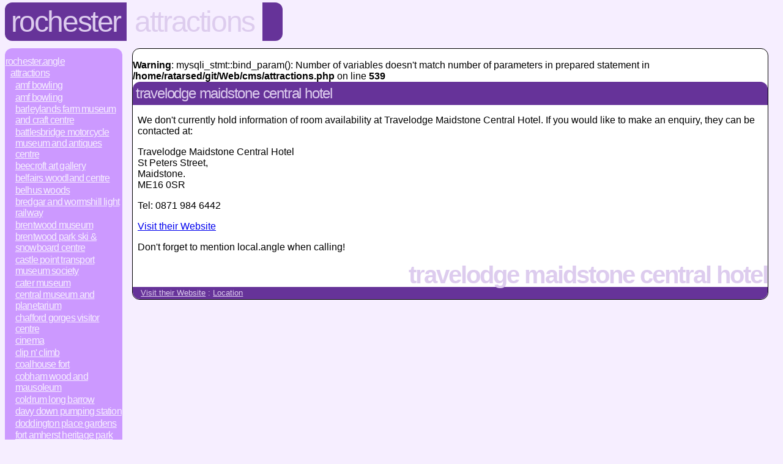

--- FILE ---
content_type: text/html; charset=UTF-8
request_url: http://www.rochester.angle.uk.com/attractions/hotelfinder/00ECDC92-3576-493C-903A-1A18A69C3C55
body_size: 6234
content:
<!DOCTYPE HTML>
<html>
 <head>
  <title>rochester.attractions.hotel-finder.travelodge maidstone central hotel</title>
  <link rel="stylesheet" type="text/css" href="http://www.angle.uk.com/styles.css" title="Normal">
  <link rel="canonical" href="http://www.rochester.angle.uk.com/attractions/cinema/00ECDC92-3576-493C-903A-1A18A69C3C55">
  <style TYPE="text/css"><!--
#subs { display: none; }
  --></style>
 </head>
 <body class="attractions">
  <div id="header" itemscope itemtype="http://data-vocabulary.org/Breadcrumb">
   <h1 itemprop="title"><a href="/" itemprop="url">Rochester</a></h1>
   <span itemprop="child" itemscope itemtype="http://data-vocabulary.org/Breadcrumb"><h2 itemprop="title"><a href="/attractions" itemprop="url">Attractions</a></h2>
   <span itemprop="child" itemscope itemtype="http://data-vocabulary.org/Breadcrumb"><h3 itemprop="title"><a href="/attractions/hotelfinder" itemprop="url">Hotel Finder</a></h3>
   <span itemprop="child" itemscope itemtype="http://data-vocabulary.org/Breadcrumb"><h4 itemprop="title"><a href="/attractions/hotelfinder/00ECDC92-3576-493C-903A-1A18A69C3C55" itemprop="url">Travelodge Maidstone Central Hotel</a></h4></span></span></spn>
   <div class="tail">&nbsp;</div>
  </div>
  <div class="navbar">
   <a href="/">Rochester.Angle</a>
   <span class="category">
    <span class="sep"> : </span><a href="/attractions/">Attractions</a>
    <span class="category">
     <span class="sep"> : </span><a href="http://www.maidstone.angle.org.uk/attractions/amfbowl">AMF Bowling</a>     <span class="sep"> : </span><a href="http://www.gravesend.angle.org.uk/attractions/amfbowl">AMF Bowling</a>     <span class="sep"> : </span><a href="http://www.billericay.angle.org.uk/attractions/barleylands">Barleylands Farm Museum and Craft Centre</a>     <span class="sep"> : </span><a href="http://www.wickford.angle.org.uk/attractions/battlesbridgeantiques">Battlesbridge Motorcycle Museum and Antiques Centre</a>     <span class="sep"> : </span><a href="http://www.westcliff-on-sea.angle.org.uk/attractions/beecroft">Beecroft Art Gallery</a>     <span class="sep"> : </span><a href="http://www.leigh-on-sea.angle.org.uk/attractions/belfairs">Belfairs Woodland Centre</a>     <span class="sep"> : </span><a href="http://www.south-ockendon.angle.org.uk/attractions/belhuswood">Belhus Woods</a>     <span class="sep"> : </span><a href="http://www.sittingbourne.angle.org.uk/attractions/bwlr">Bredgar and Wormshill Light Railway</a>     <span class="sep"> : </span><a href="http://www.brentwood.angle.org.uk/attractions/brentwoodmus">Brentwood Museum</a>     <span class="sep"> : </span><a href="http://www.brentwood.angle.org.uk/attractions/brentwoodski">Brentwood Park Ski & Snowboard Centre</a>     <span class="sep"> : </span><a href="http://www.canvey-island.angle.org.uk/attractions/transportmus">Castle Point Transport Museum Society</a>     <span class="sep"> : </span><a href="http://www.billericay.angle.org.uk/attractions/catermus">Cater Museum</a>     <span class="sep"> : </span><a href="http://www.southend.angle.org.uk/attractions/centralmus">Central Museum and Planetarium</a>     <span class="sep"> : </span><a href="http://www.grays.angle.org.uk/attractions/chafford">Chafford Gorges Visitor Centre</a>     <span class="sep"> : </span><a href="/attractions/cinema">Cinema</a>     <span class="sep"> : </span><a href="http://www.tonbridge.angle.org.uk/attractions/clipnclimb">Clip n' Climb</a>     <span class="sep"> : </span><a href="http://www.tilbury.angle.org.uk/attractions/ccoalhousefort">Coalhouse Fort</a>     <span class="sep"> : </span><a href="http://www.gravesend.angle.org.uk/attractions/cobham">Cobham Wood and Mausoleum</a>     <span class="sep"> : </span><a href="http://www.west-malling.angle.org.uk/attractions/coldrumlongbarrow">Coldrum Long Barrow</a>     <span class="sep"> : </span><a href="http://www.grays.angle.org.uk/attractions/davydown">Davy Down Pumping Station</a>     <span class="sep"> : </span><a href="http://www.sittingbourne.angle.org.uk/attractions/doddingtonpl">Doddington Place Gardens</a>     <span class="sep"> : </span><a href="http://www.chatham.angle.org.uk/attractions/fortamherst">Fort Amherst Heritage Park and Caverns</a>     <span class="sep"> : </span><a href="http://www.west-malling.angle.org.uk/attractions/fredabarton">Freda Barton Photographic Collection</a>     <span class="sep"> : </span><a href="/attractions/gigguide">Gig Guide</a>     <span class="sep"> : </span><a href="http://www.benfleet.angle.org.uk/attractions/hadleighcastle">Hadleigh Castle</a>     <span class="sep"> : </span><a href="http://www.benfleet.angle.org.uk/attractions/hadleighpk">Hadleigh Park</a>     <span class="sep"> : </span><a href="http://www.bexley.angle.org.uk/attractions/hallplace">Hall Place and Gardens</a>     <span class="sep"> : </span><a href="http://www.basildon.angle.org.uk/attractions/hollywoodbowl">Hollywood Bowl</a>     <span class="sep"> : </span><a href="http://www.hornchurch.angle.org.uk/attractions/ingrebourne">Hornchurch Country Park</a>     <span class="sep"> : </span><a href="/attractions/hotelfinder">Hotel Finder</a>    <span class="category">
       <span class="sep"> : </span><a href="http://www.sheerness.angle.org.uk/attractions/hotelfinder/f28a5f61-64e0-4c80-9b3f-60f762160b94">Abbey Hotel Kent</a>
       <span class="sep"> : </span><a href="http://www.basildon.angle.org.uk/attractions/hotelfinder/82C73324-3431-4626-867E-F5E8A864FB97">Basildon (East Mayne) Premier Inn</a>
       <span class="sep"> : </span><a href="http://www.basildon.angle.org.uk/attractions/hotelfinder/6350FAF0-3DBD-4AC6-8905-DCDB9D16F95E">Basildon (Festival Park) Premier Inn</a>
       <span class="sep"> : </span><a href="http://www.rayleigh.angle.org.uk/attractions/hotelfinder/CAA7C1CC-FF42-4B80-A799-A2CBC0556C1A">Basildon (Rayleigh) Premier Inn</a>
       <span class="sep"> : </span><a href="http://www.stanford-le-hope.angle.org.uk/attractions/hotelfinder/604123C6-314C-4B86-B00A-DE00070A7AA0">Basildon South Premier Inn</a>
       <span class="sep"> : </span><a href="http://www.bexleyheath.angle.org.uk/attractions/hotelfinder/531D50F3-4998-439E-ABB9-763E6ED51A81">Bexleyheath Marriott Hotel</a>
       <span class="sep"> : </span><a href="http://www.longfield.angle.org.uk/attractions/hotelfinder/768F74F7-80E4-4D2C-AD41-702E30475CB1">Brandshatch Place</a>
       <span class="sep"> : </span><a href="http://www.chatham.angle.org.uk/attractions/hotelfinder/0208DC5A-058C-48EF-9EBB-51071780AA5F">Bridgewood Manor</a>
       <span class="sep"> : </span><a href="http://www.maidstone.angle.org.uk/attractions/hotelfinder/394C9D24-24F5-4C33-84CE-C055B5F4F30D">Chilston Park Hotel</a>
       <span class="sep"> : </span><a href="http://www.dartford.angle.org.uk/attractions/hotelfinder/013f95d2-d0d3-444e-a226-9f78f4eab634">Dartford Premier Inn</a>
       <span class="sep"> : </span><a href="http://www.maidstone.angle.org.uk/attractions/hotelfinder/B5BA7DDC-1A2A-4396-B1D6-4D1C5F10203B">Days Inn</a>
       <span class="sep"> : </span><a href="http://www.sevenoaks.angle.org.uk/attractions/hotelfinder/531D9CF9-BCA9-4EEC-A329-A119CEC09355">Donnington Manor Hotel</a>
       <span class="sep"> : </span><a href="http://www.grays.angle.org.uk/attractions/hotelfinder/96B66379-3D2F-406F-A0BE-EFFFAA36041C">FORMULE1 London Thurrock M25</a>
       <span class="sep"> : </span><a href="http://www.gillingham.angle.org.uk/attractions/hotelfinder/b3bfd246-4358-4a86-bea7-22402d249996">Gillingham (Victory Pier/A289) Premier Inn</a>
       <span class="sep"> : </span><a href="http://www.gillingham.angle.org.uk/attractions/hotelfinder/6C357950-FBC5-456F-8E67-1268B68760C5">Gillingham Business Park Premier Inn</a>
       <span class="sep"> : </span><a href="http://www.gillingham.angle.org.uk/attractions/hotelfinder/C4AA63E8-A65B-48BD-9E69-92F43AC22BBC">Gillingham/Rainham Premier Inn</a>
       <span class="sep"> : </span><a href="http://www.gravesend.angle.org.uk/attractions/hotelfinder/335B6265-D6FA-4AAC-97EE-CC0F4A21EC1B">Gravesend (A2/Singlewell) Premier Inn</a>
       <span class="sep"> : </span><a href="http://www.gravesend.angle.org.uk/attractions/hotelfinder/4BFB3E70-BF29-4790-AFF0-55D617D844B7">Gravesend Central Premier Inn</a>
       <span class="sep"> : </span><a href="http://www.dartford.angle.org.uk/attractions/hotelfinder/59C96DC4-2E79-438C-AD51-77C7E56DCF8D">Hilton Dartford Bridge Hotel</a>
       <span class="sep"> : </span><a href="http://www.maidstone.angle.org.uk/attractions/hotelfinder/15F442B4-FB9C-4051-AF47-812A4F9D6322">Hilton Maidstone hotel</a>
       <span class="sep"> : </span><a href="http://www.bexley.angle.org.uk/attractions/hotelfinder/E47665EA-6C90-4927-BC4D-F2465969B1C4">Holiday Inn</a>
       <span class="sep"> : </span><a href="http://www.basildon.angle.org.uk/attractions/hotelfinder/3ED91A83-6D23-4FA8-9456-73C19871BC77">Holiday Inn</a>
       <span class="sep"> : </span><a href="http://www.sevenoaks.angle.org.uk/attractions/hotelfinder/54A5F3F6-AB08-4A5C-99A7-AD809A8D29AE">Holiday Inn</a>
       <span class="sep"> : </span><a href="http://www.chatham.angle.org.uk/attractions/hotelfinder/214BC00B-0AE1-4450-A00F-0E4B7B468476">Holiday Inn</a>
       <span class="sep"> : </span><a href="http://www.dartford.angle.org.uk/attractions/hotelfinder/A9BEF010-368F-4F21-87A2-851F01A702D0">Holiday Inn Express</a>
       <span class="sep"> : </span><a href="http://www.southend.angle.org.uk/attractions/hotelfinder/b972b3e6-b705-4123-962e-519fd2b161c6">Holiday Inn Southend</a>
       <span class="sep"> : </span><a href="http://www.gravesend.angle.org.uk/attractions/hotelfinder/ea0ec158-ac6f-4b26-8510-51d71088a457">Inn On The Lake</a>
       <span class="sep"> : </span><a href="http://www.gillingham.angle.org.uk/attractions/hotelfinder/8fd0da45-3eaa-4eb0-b624-d87fcd2ee7d4">King Charles Hotel</a>
       <span class="sep"> : </span><a href="http://www.bexleyheath.angle.org.uk/attractions/hotelfinder/acad2c09-4413-4148-98ff-eb73734d30c7">London Bexleyheath Premier Inn</a>
       <span class="sep"> : </span><a href="http://www.rainham.angle.org.uk/attractions/hotelfinder/12baab36-2832-4422-9336-4b430ecdab15">London Rainham Premier Inn</a>
       <span class="sep"> : </span><a href="http://www.maidstone.angle.org.uk/attractions/hotelfinder/7879404B-71F3-4AB1-B817-BD36731D2264">Maidstone (A26/Wateringbury) Premier Inn</a>
       <span class="sep"> : </span><a href="http://www.maidstone.angle.org.uk/attractions/hotelfinder/AB6B66F6-5B41-4301-8479-265A2F6AF5A0">Maidstone (Allington) Premier Inn</a>
       <span class="sep"> : </span><a href="http://www.west-malling.angle.org.uk/attractions/hotelfinder/4D9C8563-CF92-4A0A-9D27-29D9F4A5ECE4">Maidstone (Leybourne) Premier Inn</a>
       <span class="sep"> : </span><a href="http://www.maidstone.angle.org.uk/attractions/hotelfinder/E6611E1F-A1A3-444E-84ED-259DDC1C0A62">Maidstone (Sandling) Premier Inn</a>
       <span class="sep"> : </span><a href="http://www.maidstone.angle.org.uk/attractions/hotelfinder/6c447b4c-58f9-4678-a7fe-54f899dd9b82">Maidstone Town Centre Premier Inn</a>
       <span class="sep"> : </span><a href="http://www.gravesend.angle.org.uk/attractions/hotelfinder/409E7D5C-9892-4AE4-AA39-5CD915480FE9">Manor Hotel</a>
       <span class="sep"> : </span><a href="http://www.maidstone.angle.org.uk/attractions/hotelfinder/40302B54-577F-4F35-8CFC-D844382DDDED">Mercure Maidstone Hotel</a>
       <span class="sep"> : </span><a href="http://www.westcliff-on-sea.angle.org.uk/attractions/hotelfinder/bbedff4a-d33b-4f7b-9aab-8423681d88f0">Muthu Westcliff Hotel</a>
       <span class="sep"> : </span><a href="http://www.southend.angle.org.uk/attractions/hotelfinder/69e72837-1090-444e-bb57-a72c4ef34259">Park Inn By Radisson Palace, Southend-on-Sea</a>
       <span class="sep"> : </span><a href="http://www.grays.angle.org.uk/attractions/hotelfinder/108C69CF-B0F0-456A-9B00-9429AC6350FC">Park Inn By Radisson Thurrock</a>
       <span class="sep"> : </span><a href="http://www.gillingham.angle.org.uk/attractions/hotelfinder/1db015be-a801-4c2f-aa35-417239ad4249">Rainham (Kent) Premier Inn</a>
       <span class="sep"> : </span><a href="http://www.rainham.angle.org.uk/attractions/hotelfinder/1765F118-60CC-46FA-ADC0-39BF24111AA6">Rainham Premier Inn</a>
       <span class="sep"> : </span><a href="http://www.chatham.angle.org.uk/attractions/hotelfinder/84b1ea52-022a-4f8f-a855-f5a0c4a8d764">Ramada Encore Chatham</a>
       <span class="sep"> : </span><a href="http://www.rochester.angle.org.uk/attractions/hotelfinder/163B2E53-BAAE-4F88-879D-9875BC89C726">Rochester Premier Inn</a>
       <span class="sep"> : </span><a href="http://www.tonbridge.angle.org.uk/attractions/hotelfinder/4CF7D453-37DB-48BE-B671-BD23DC2BCBCE">Rose and Crown Hotel</a>
       <span class="sep"> : </span><a href="http://www.maidstone.angle.org.uk/attractions/hotelfinder/34DB3C9C-0712-4AA1-AD46-02569525A65F">Russell Hotel</a>
       <span class="sep"> : </span><a href="http://www.sevenoaks.angle.org.uk/attractions/hotelfinder/F11A4909-0798-4BF5-8BFC-99668A541005">Sevenoaks / Maidstone Premier Inn</a>
       <span class="sep"> : </span><a href="http://www.sittingbourne.angle.org.uk/attractions/hotelfinder/0E60440C-C10A-4A8F-BAED-C3210F1E915B">Sittingbourne Kent Premier Inn</a>
       <span class="sep"> : </span><a href="http://www.southend.angle.org.uk/attractions/hotelfinder/4EA4D246-7E41-4E58-B201-B33226384D82">Southend Airport Premier Inn</a>
       <span class="sep"> : </span><a href="http://www.southend.angle.org.uk/attractions/hotelfinder/2735afb6-2f26-48b5-a589-3bc4e7a6110c">Southend On Sea (Eastern Esplanade) Premier Inn</a>
       <span class="sep"> : </span><a href="http://www.southend.angle.org.uk/attractions/hotelfinder/E127505E-167A-498B-81FF-4596AA3ACB39">Southend-On-Sea (Thorpe Bay) Premier Inn</a>
       <span class="sep"> : </span><a href="http://www.swanley.angle.org.uk/attractions/hotelfinder/D4919EFF-6265-4369-8C22-40DB1BF79A96">Swanley Premier Inn</a>
       <span class="sep"> : </span><a href="http://www.sittingbourne.angle.org.uk/attractions/hotelfinder/c889bd3e-fa14-4c98-a18d-da2dcacc9e4e">The Coniston Hotel & Restaurant</a>
       <span class="sep"> : </span><a href="http://www.hornchurch.angle.org.uk/attractions/hotelfinder/9E33BD73-AF55-4613-9641-98445AADDF3A">The Railway</a>
       <span class="sep"> : </span><a href="http://www.maidstone.angle.org.uk/attractions/hotelfinder/AFA97396-2A06-4170-B906-2ECDFD8318A2">The White Rabbit</a>
       <span class="sep"> : </span><a href="http://www.longfield.angle.org.uk/attractions/hotelfinder/7F2CB2B3-F411-4FA9-A23C-863B70193AFE">Thistle Brands Hatch</a>
       <span class="sep"> : </span><a href="http://www.grays.angle.org.uk/attractions/hotelfinder/CA5735DF-2831-41C1-869F-6825E96F3277">Thurrock East Premier Inn</a>
       <span class="sep"> : </span><a href="http://www.purfleet.angle.org.uk/attractions/hotelfinder/9761dae8-1a7d-4cd5-b6d1-3dfc5cd80076">Thurrock Hotel</a>
       <span class="sep"> : </span><a href="http://www.purfleet.angle.org.uk/attractions/hotelfinder/8DFA5E81-FC2D-4186-930C-809376AF3C52">Thurrock West Premier Inn</a>
       <span class="sep"> : </span><a href="http://www.tonbridge.angle.org.uk/attractions/hotelfinder/8AB67416-5728-473A-9C32-80929843BC1C">Tonbridge North Premier Inn</a>
       <span class="sep"> : </span><a href="http://www.basildon.angle.org.uk/attractions/hotelfinder/5DBDB3BB-250D-4CDE-89DA-0EAF6F29BF6C">Travelodge Basildon Hotel</a>
       <span class="sep"> : </span><a href="http://www.wickford.angle.org.uk/attractions/hotelfinder/8F67C501-902A-447F-94C0-0703C056E55C">Travelodge Basildon Wickford Hotel</a>
       <span class="sep"> : </span><a href="http://www.brentwood.angle.org.uk/attractions/hotelfinder/88D11432-B1A6-4C14-82D5-8DFE5267A375">Travelodge Brentwood East Horndon Hotel</a>
       <span class="sep"> : </span><a href="http://www.greenhithe.angle.org.uk/attractions/hotelfinder/29E48497-E0C8-4C4A-BAED-6A74058B4E58">Travelodge Dartford Hotel</a>
       <span class="sep"> : </span><a href="http://www.sidcup.angle.org.uk/attractions/hotelfinder/14697a35-1bc5-45ba-923e-f150ca1fb96a">Travelodge London Sidcup Hotel</a>
       <span class="sep"> : </span><a href="http://www.maidstone.angle.org.uk/attractions/hotelfinder/00ECDC92-3576-493C-903A-1A18A69C3C55" id="thispage">Travelodge Maidstone Central Hotel</a>
       <span class="sep"> : </span><a href="http://www.gillingham.angle.org.uk/attractions/hotelfinder/B058BD59-AF94-4DA1-8923-96F6311794D7">Travelodge Medway M2 Hotel</a>
       <span class="sep"> : </span><a href="http://www.southend.angle.org.uk/attractions/hotelfinder/81B2452D-B399-4A89-B00A-CBC09FA25D83">Travelodge Southend on Sea Hotel</a>
       <span class="sep"> : </span><a href="http://www.grays.angle.org.uk/attractions/hotelfinder/AB8337BA-B010-412D-B09E-7510F8EF5BB5">Travelodge Thurrock M25 Hotel</a>
       <span class="sep"> : </span><a href="http://www.maidstone.angle.org.uk/attractions/hotelfinder/2DEC444C-AD68-4436-BAD4-F323DBE498D4">Tudor Park, A Marriott Hotel & Country Club</a>
       <span class="sep"> : </span><a href="http://www.maidstone.angle.org.uk/attractions/hotelfinder/EC682148-AC40-47D5-9C97-3C2153BB7B51">Village Hotel & Leisure</a>
       <span class="sep"> : </span><a href="http://www.grays.angle.org.uk/attractions/hotelfinder/51A8064B-E4D9-44C8-927E-5C8DF6A5AD48">ibis London Thurrock M25</a>
     </span>
     <span class="sep"> : </span><a href="http://www.sevenoaks.angle.org.uk/attractions/ighthammote">Ightham Mote</a>     <span class="sep"> : </span><a href="http://www.sevenoaks.angle.org.uk/attractions/firemus">Kent Firefighting Museum</a>     <span class="sep"> : </span><a href="http://www.aylesford.angle.org.uk/attractions/kitscotyhouse">Kit's Coty House and Little Kit's Coty House</a>     <span class="sep"> : </span><a href="http://www.sevenoaks.angle.org.uk/attractions/knole">Knole</a>     <span class="sep"> : </span><a href="http://www.southend.angle.org.uk/attractions/kursal">Kursaal</a>     <span class="sep"> : </span><a href="http://www.basildon.angle.org.uk/attractions/langdon">Langdon Visitor Centre</a>     <span class="sep"> : </span><a href="http://www.maidstone.angle.org.uk/attractions/leedscastle">Leeds Castle and Gardens</a>     <span class="sep"> : </span><a href="http://www.dartford.angle.org.uk/attractions/romanvilla">Lullingstone Roman Villa</a>     <span class="sep"> : </span><a href="http://www.maidstone.angle.org.uk/attractions/maidstonemus">Maidstone Museum and Bentlif Art Gallery</a>     <span class="sep"> : </span><a href="http://www.gravesend.angle.org.uk/attractions/miltonchantry">Milton Chantry</a>     <span class="sep"> : </span><a href="http://www.maidstone.angle.org.uk/attractions/kentlifemus">Museum of Kent Life</a>     <span class="sep"> : </span><a href="http://www.local.angle.org.uk/attractions/oaregunpowder">Oare Gunpowder Works Country Park</a>     <span class="sep"> : </span><a href="http://www.sevenoaks.angle.org.uk/attractions/soarmanor">Old Soar Manor</a>     <span class="sep"> : </span><a href="http://www.sevenoaks.angle.org.uk/attractions/oldburyhill">Oldbury Hill</a>     <span class="sep"> : </span><a href="http://www.sevenoaks.angle.org.uk/attractions/onetreehill">One Tree Hill</a>     <span class="sep"> : </span><a href="http://www.gravesend.angle.org.uk/attractions/owletts">Owletts</a>     <span class="sep"> : </span><a href="http://www.gillingham.angle.org.uk/attractions/medwayqueen">Paddle Steamer - Medway Queen â€“ Visitor Centre</a>     <span class="sep"> : </span><a href="http://www.rainham.angle.org.uk/attractions/rainhamhall">Rainham Hall</a>     <span class="sep"> : </span><a href="http://www.rayleigh.angle.org.uk/attractions/rayleighmount">Rayleigh Mount</a>     <span class="sep"> : </span><a href="http://www.bexleyheath.angle.org.uk/attractions/redhouse">Red House</a>     <span class="sep"> : </span><a href="/attractions/castle">Rochester Castle</a>     <span class="sep"> : </span><a href="/attractions/cathedral">Rochester Cathedral</a>     <span class="sep"> : </span><a href="http://www.chatham.angle.org.uk/attractions/royalengmus">Royal Engineers Museum</a>     <span class="sep"> : </span><a href="http://www.west-malling.angle.org.uk/attractions/stleonardstower">Saint Leonard's Tower</a>     <span class="sep"> : </span><a href="http://www.sevenoaks.angle.org.uk/attractions/jefferyharrisonvisitorcentre">Sevenoaks Wildlife Reserve and Jeffery Harrison Visitor Centre</a>     <span class="sep"> : </span><a href="http://www.sevenoaks.angle.org.uk/attractions/airmus">Shoreham Aircraft Museum</a>     <span class="sep"> : </span><a href="http://www.sittingbourne.angle.org.uk/attractions/sittingbournemus">Sittingbourne Heritage Museum</a>     <span class="sep"> : </span><a href="http://www.sittingbourne.angle.org.uk/attractions/sklr">Sittingbourne's Steam Railway</a>     <span class="sep"> : </span><a href="http://www.southend.angle.org.uk/attractions/piermus">Southend Pier Museum</a>     <span class="sep"> : </span><a href="http://www.southend.angle.org.uk/attractions/sealife">Southend Sea Life Adventure</a>     <span class="sep"> : </span><a href="http://www.southend.angle.org.uk/attractions/pier">Southend-on-Sea Pier</a>     <span class="sep"> : </span><a href="http://www.dartford.angle.org.uk/attractions/stjohnsjerusalem">St John's Jerusalem</a>     <span class="sep"> : </span><a href="http://www.maidstone.angle.org.uk/attractions/stoneacre">Stoneacre</a>     <span class="sep"> : </span><a href="http://www.rochford.angle.org.uk/attractions/suttonhall">Sutton Hall Railway</a>     <span class="sep"> : </span><a href="http://www.swanley.angle.org.uk/attractions/snbr">Swanley New Barn Railway</a>     <span class="sep"> : </span><a href="/attractions/templemanor">Temple Manor</a>     <span class="sep"> : </span><a href="http://www.upminster.angle.org.uk/attractions/broadfields">Thames Chase Forest Centre & Broadfields </a>     <span class="sep"> : </span><a href="/attractions/dickenscentre">The Dickens Centre</a>     <span class="sep"> : </span><a href="http://www.aylesford.angle.org.uk/attractions/friars">The Friars</a>     <span class="sep"> : </span><a href="http://www.chatham.angle.org.uk/attractions/dockyardmus">The Historic Dockyard Chatham</a>     <span class="sep"> : </span><a href="http://www.basildon.angle.org.uk/attractions/motorboatmus">The Motorboat Museum</a>     <span class="sep"> : </span><a href="http://www.brentwood.angle.org.uk/attractions/thorndonpk">Thorndon Country Park</a>     <span class="sep"> : </span><a href="http://www.brentwood.angle.org.uk/attractions/thorndon">Thorndon Countryside Centre</a>     <span class="sep"> : </span><a href="http://www.grays.angle.org.uk/attractions/thurrockmus">Thurrock Museum</a>     <span class="sep"> : </span><a href="http://www.stanford-le-hope.angle.org.uk/attractions/ttnp">Thurrock Thameside Nature Park</a>     <span class="sep"> : </span><a href="http://www.tilbury.angle.org.uk/attractions/tilburyfort">Tilbury Fort</a>     <span class="sep"> : </span><a href="http://www.upminster.angle.org.uk/attractions/tithebarn">Upminster Tithe Barn Museum of Nostalgia</a>     <span class="sep"> : </span><a href="http://www.upminster.angle.org.uk/attractions/upminstermill">Upminster Windmill</a>     <span class="sep"> : </span><a href="/attractions/upnor">Upnor Castle</a>     <span class="sep"> : </span><a href="http://www.stanford-le-hope.angle.org.uk/attractions/farmmus">Walton Hall Farm Museum</a>     <span class="sep"> : </span><a href="http://www.basildon.angle.org.uk/attractions/wattyler">Wat Tyler Country Park - Explosives Factory</a>    </span>
   </span>
  </div>
 <div class="location vcard" itemscope itemtype="http://schema.org/Hotel">
  <div class="section">
<br />
<b>Warning</b>:  mysqli_stmt::bind_param(): Number of variables doesn't match number of parameters in prepared statement in <b>/home/ratarsed/git/Web/cms/attractions.php</b> on line <b>539</b><br />
   <h2 class="fn org" itemprop="name">Travelodge Maidstone Central Hotel</h2>
   <p>We don't currently hold information of room availability at Travelodge Maidstone Central Hotel. If you would like to make an 
enquiry, they can be contacted at:</p>
   <p class="adr" itemprop="address" itemscope itemtype="http://schema.org/PostalAddress">
    Travelodge Maidstone Central Hotel<br>
<span class="street-address" itemprop="streetAddress">St Peters Street</span>,<br><span class="locality" itemprop="addressLocality">    Maidstone</span>.<br>
    <span class="postal-code" itemprop="postalCode">ME16 0SR</span>
   </p>
   <p>
    Tel: <span class="tel" itemprop="telephone">0871 984 6442</span>
   </p>
   <p>
    <a href="/attractions/redir/00ECDC92-3576-493C-903A-1A18A69C3C55" target="_blank" title="http://www.travelodge.co.uk/hotels/414/Maidstone-Central-hotel" class="url" itemprop="url" rel="nofollow">Visit their Website</a>
   </p>
   <p>Don't forget to mention local.angle when calling!</p>
   <div class="footer">Travelodge Maidstone Central Hotel</div>
   <p class="links">
        <a href="/attractions/redir/00ECDC92-3576-493C-903A-1A18A69C3C55" target="_blank" title="http://www.travelodge.co.uk/hotels/414/Maidstone-Central-hotel" class="url">Visit their Website</a>
    <span class="sep"> : </span><span itemscope itemprop="hasMap" itemtype="http://schema.org/Map"><link itemprop="mapType" href="http://schema.org/VenueMap" /><a itemprop="url" href="http://www.bing.com/maps/?mkt=en-gb&v=2&cp=51.274908904019~0.51702047795997&lvl=15&sp=Point.51.274908904019_0.51702047795997_Travelodge+Maidstone+Central+Hotel&sty=s">Location</a></span><span class="geo" itemprop="geo" itemscope itemtype="http://schema.org/GeoCoordinates">
     <span class="latitude"><span class="value-title" title="51.274908904019" ><meta itemprop="latitude" content="51.274908904019" /></span></span>
     <span class="longitude"><span class="value-title" title="0.51702047795997"><meta itemprop="longitude" content="0.51702047795997" /></span></span>
    </span>
   </p>
  </div>
  <p class="footer">&copy; 2000 - 2026 &mdash; local.angle group, <a href="/terms.html">All rights reserved</a>.<a href="http://www.angle.uk.com/spirit.php"><span style="display: none;">lightweight</span></a></p>
 </body>
</html>
